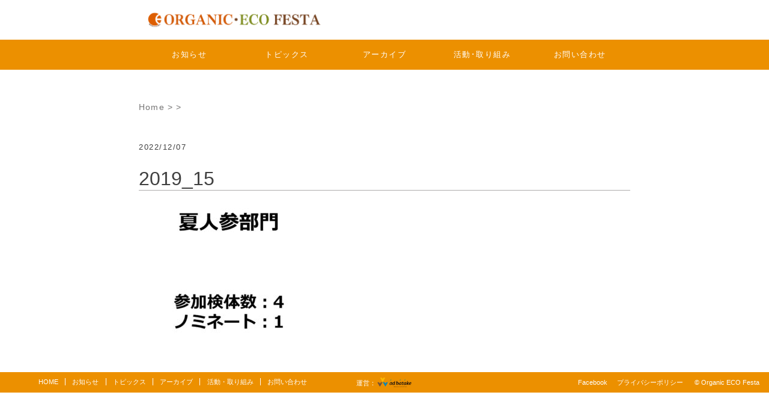

--- FILE ---
content_type: text/html; charset=UTF-8
request_url: https://organic-ecofesta.jp/2022/12/07/contest_2019/2019_15/
body_size: 9353
content:
<!doctype html>
<html dir="ltr" lang="ja" prefix="og: https://ogp.me/ns#">
<head>
	<meta charset="UTF-8">
	<meta name="viewport" content="width=device-width, initial-scale=1">
	<link rel="profile" href="https://gmpg.org/xfn/11">
	<script src="https://kit.fontawesome.com/d5a5be9248.js" crossorigin="anonymous"></script> <!-- FontAwesome -->
	<link rel="stylesheet" href="https://stackpath.bootstrapcdn.com/bootstrap/4.4.1/css/bootstrap.min.css" integrity="sha384-Vkoo8x4CGsO3+Hhxv8T/Q5PaXtkKtu6ug5TOeNV6gBiFeWPGFN9MuhOf23Q9Ifjh" crossorigin="anonymous"> <!-- BootStrap 4.x -->
	<script src="https://ajax.googleapis.com/ajax/libs/jquery/3.4.1/jquery.min.js"></script> <!-- jQuery 3.x -->
	<script src="https://organic-ecofesta.jp/wp-content/themes/organic-eco-festa/slick.js" type="text/javascript"></script>
	<script src="https://organic-ecofesta.jp/wp-content/themes/organic-eco-festa/slick.min.js" type="text/javascript"></script>
	<link rel="shortcut icon" href="https://organic-ecofesta.jp/wp-content/themes/organic-eco-festa/icons/favicon.ico">
	<link rel="apple-touch-icon" href="https://organic-ecofesta.jp/wp-content/themes/organic-eco-festa/icons/apple-touch-icon.png">
	<link rel="icon" type="image/png" size="256x256" href="https://organic-ecofesta.jp/wp-content/themes/organic-eco-festa/icons/android-chrome.png">
	
	<title>2019_15 | オーガニック･エコフェスタ</title>
	<style>img:is([sizes="auto" i], [sizes^="auto," i]) { contain-intrinsic-size: 3000px 1500px }</style>
	
		<!-- All in One SEO 4.8.3.2 - aioseo.com -->
	<meta name="robots" content="max-image-preview:large" />
	<meta name="author" content="wpadmin"/>
	<link rel="canonical" href="https://organic-ecofesta.jp/2022/12/07/contest_2019/2019_15/" />
	<meta name="generator" content="All in One SEO (AIOSEO) 4.8.3.2" />
		<meta property="og:locale" content="ja_JP" />
		<meta property="og:site_name" content="オーガニック･エコフェスタ | 高品質・多収穫の技術力のある生産者と野菜本来の力を理解し、新しい食生活の提案を求める消費者とのマッチングを目指すオーガニック・エコフェスタの公式ページが開設しました。生産者・消費者が求める最新の農業に関する情報をご確認ください。" />
		<meta property="og:type" content="article" />
		<meta property="og:title" content="2019_15 | オーガニック･エコフェスタ" />
		<meta property="og:url" content="https://organic-ecofesta.jp/2022/12/07/contest_2019/2019_15/" />
		<meta property="article:published_time" content="2022-12-07T01:15:54+00:00" />
		<meta property="article:modified_time" content="2022-12-07T01:15:54+00:00" />
		<meta name="twitter:card" content="summary" />
		<meta name="twitter:title" content="2019_15 | オーガニック･エコフェスタ" />
		<script type="application/ld+json" class="aioseo-schema">
			{"@context":"https:\/\/schema.org","@graph":[{"@type":"BreadcrumbList","@id":"https:\/\/organic-ecofesta.jp\/2022\/12\/07\/contest_2019\/2019_15\/#breadcrumblist","itemListElement":[{"@type":"ListItem","@id":"https:\/\/organic-ecofesta.jp#listItem","position":1,"name":"\u30db\u30fc\u30e0","item":"https:\/\/organic-ecofesta.jp","nextItem":{"@type":"ListItem","@id":"https:\/\/organic-ecofesta.jp\/2022\/12\/07\/contest_2019\/2019_15\/#listItem","name":"2019_15"}},{"@type":"ListItem","@id":"https:\/\/organic-ecofesta.jp\/2022\/12\/07\/contest_2019\/2019_15\/#listItem","position":2,"name":"2019_15","previousItem":{"@type":"ListItem","@id":"https:\/\/organic-ecofesta.jp#listItem","name":"\u30db\u30fc\u30e0"}}]},{"@type":"ItemPage","@id":"https:\/\/organic-ecofesta.jp\/2022\/12\/07\/contest_2019\/2019_15\/#itempage","url":"https:\/\/organic-ecofesta.jp\/2022\/12\/07\/contest_2019\/2019_15\/","name":"2019_15 | \u30aa\u30fc\u30ac\u30cb\u30c3\u30af\uff65\u30a8\u30b3\u30d5\u30a7\u30b9\u30bf","inLanguage":"ja","isPartOf":{"@id":"https:\/\/organic-ecofesta.jp\/#website"},"breadcrumb":{"@id":"https:\/\/organic-ecofesta.jp\/2022\/12\/07\/contest_2019\/2019_15\/#breadcrumblist"},"author":{"@id":"https:\/\/organic-ecofesta.jp\/author\/wpadmin\/#author"},"creator":{"@id":"https:\/\/organic-ecofesta.jp\/author\/wpadmin\/#author"},"datePublished":"2022-12-07T10:15:54+09:00","dateModified":"2022-12-07T10:15:54+09:00"},{"@type":"Organization","@id":"https:\/\/organic-ecofesta.jp\/#organization","name":"\u30aa\u30fc\u30ac\u30cb\u30c3\u30af\uff65\u30a8\u30b3\u30d5\u30a7\u30b9\u30bf","description":"\u9ad8\u54c1\u8cea\u30fb\u591a\u53ce\u7a6b\u306e\u6280\u8853\u529b\u306e\u3042\u308b\u751f\u7523\u8005\u3068\u91ce\u83dc\u672c\u6765\u306e\u529b\u3092\u7406\u89e3\u3057\u3001\u65b0\u3057\u3044\u98df\u751f\u6d3b\u306e\u63d0\u6848\u3092\u6c42\u3081\u308b\u6d88\u8cbb\u8005\u3068\u306e\u30de\u30c3\u30c1\u30f3\u30b0\u3092\u76ee\u6307\u3059\u30aa\u30fc\u30ac\u30cb\u30c3\u30af\u30fb\u30a8\u30b3\u30d5\u30a7\u30b9\u30bf\u306e\u516c\u5f0f\u30da\u30fc\u30b8\u304c\u958b\u8a2d\u3057\u307e\u3057\u305f\u3002\u751f\u7523\u8005\u30fb\u6d88\u8cbb\u8005\u304c\u6c42\u3081\u308b\u6700\u65b0\u306e\u8fb2\u696d\u306b\u95a2\u3059\u308b\u60c5\u5831\u3092\u3054\u78ba\u8a8d\u304f\u3060\u3055\u3044\u3002","url":"https:\/\/organic-ecofesta.jp\/"},{"@type":"Person","@id":"https:\/\/organic-ecofesta.jp\/author\/wpadmin\/#author","url":"https:\/\/organic-ecofesta.jp\/author\/wpadmin\/","name":"wpadmin","image":{"@type":"ImageObject","@id":"https:\/\/organic-ecofesta.jp\/2022\/12\/07\/contest_2019\/2019_15\/#authorImage","url":"https:\/\/secure.gravatar.com\/avatar\/6c41eedcba5cf9c6e2665308fcd4de25958a5deb77b05249d5b2079971bcb531?s=96&d=mm&r=g","width":96,"height":96,"caption":"wpadmin"}},{"@type":"WebSite","@id":"https:\/\/organic-ecofesta.jp\/#website","url":"https:\/\/organic-ecofesta.jp\/","name":"\u30aa\u30fc\u30ac\u30cb\u30c3\u30af\uff65\u30a8\u30b3\u30d5\u30a7\u30b9\u30bf","description":"\u9ad8\u54c1\u8cea\u30fb\u591a\u53ce\u7a6b\u306e\u6280\u8853\u529b\u306e\u3042\u308b\u751f\u7523\u8005\u3068\u91ce\u83dc\u672c\u6765\u306e\u529b\u3092\u7406\u89e3\u3057\u3001\u65b0\u3057\u3044\u98df\u751f\u6d3b\u306e\u63d0\u6848\u3092\u6c42\u3081\u308b\u6d88\u8cbb\u8005\u3068\u306e\u30de\u30c3\u30c1\u30f3\u30b0\u3092\u76ee\u6307\u3059\u30aa\u30fc\u30ac\u30cb\u30c3\u30af\u30fb\u30a8\u30b3\u30d5\u30a7\u30b9\u30bf\u306e\u516c\u5f0f\u30da\u30fc\u30b8\u304c\u958b\u8a2d\u3057\u307e\u3057\u305f\u3002\u751f\u7523\u8005\u30fb\u6d88\u8cbb\u8005\u304c\u6c42\u3081\u308b\u6700\u65b0\u306e\u8fb2\u696d\u306b\u95a2\u3059\u308b\u60c5\u5831\u3092\u3054\u78ba\u8a8d\u304f\u3060\u3055\u3044\u3002","inLanguage":"ja","publisher":{"@id":"https:\/\/organic-ecofesta.jp\/#organization"}}]}
		</script>
		<!-- All in One SEO -->

<link rel='dns-prefetch' href='//cdn.jsdelivr.net' />
<link rel="alternate" type="application/rss+xml" title="オーガニック･エコフェスタ &raquo; フィード" href="https://organic-ecofesta.jp/feed/" />
<link rel="alternate" type="application/rss+xml" title="オーガニック･エコフェスタ &raquo; コメントフィード" href="https://organic-ecofesta.jp/comments/feed/" />
<link rel="alternate" type="application/rss+xml" title="オーガニック･エコフェスタ &raquo; 2019_15 のコメントのフィード" href="https://organic-ecofesta.jp/2022/12/07/contest_2019/2019_15/feed/" />
<script>
window._wpemojiSettings = {"baseUrl":"https:\/\/s.w.org\/images\/core\/emoji\/16.0.1\/72x72\/","ext":".png","svgUrl":"https:\/\/s.w.org\/images\/core\/emoji\/16.0.1\/svg\/","svgExt":".svg","source":{"concatemoji":"https:\/\/organic-ecofesta.jp\/wp-includes\/js\/wp-emoji-release.min.js?ver=6.8.3"}};
/*! This file is auto-generated */
!function(s,n){var o,i,e;function c(e){try{var t={supportTests:e,timestamp:(new Date).valueOf()};sessionStorage.setItem(o,JSON.stringify(t))}catch(e){}}function p(e,t,n){e.clearRect(0,0,e.canvas.width,e.canvas.height),e.fillText(t,0,0);var t=new Uint32Array(e.getImageData(0,0,e.canvas.width,e.canvas.height).data),a=(e.clearRect(0,0,e.canvas.width,e.canvas.height),e.fillText(n,0,0),new Uint32Array(e.getImageData(0,0,e.canvas.width,e.canvas.height).data));return t.every(function(e,t){return e===a[t]})}function u(e,t){e.clearRect(0,0,e.canvas.width,e.canvas.height),e.fillText(t,0,0);for(var n=e.getImageData(16,16,1,1),a=0;a<n.data.length;a++)if(0!==n.data[a])return!1;return!0}function f(e,t,n,a){switch(t){case"flag":return n(e,"\ud83c\udff3\ufe0f\u200d\u26a7\ufe0f","\ud83c\udff3\ufe0f\u200b\u26a7\ufe0f")?!1:!n(e,"\ud83c\udde8\ud83c\uddf6","\ud83c\udde8\u200b\ud83c\uddf6")&&!n(e,"\ud83c\udff4\udb40\udc67\udb40\udc62\udb40\udc65\udb40\udc6e\udb40\udc67\udb40\udc7f","\ud83c\udff4\u200b\udb40\udc67\u200b\udb40\udc62\u200b\udb40\udc65\u200b\udb40\udc6e\u200b\udb40\udc67\u200b\udb40\udc7f");case"emoji":return!a(e,"\ud83e\udedf")}return!1}function g(e,t,n,a){var r="undefined"!=typeof WorkerGlobalScope&&self instanceof WorkerGlobalScope?new OffscreenCanvas(300,150):s.createElement("canvas"),o=r.getContext("2d",{willReadFrequently:!0}),i=(o.textBaseline="top",o.font="600 32px Arial",{});return e.forEach(function(e){i[e]=t(o,e,n,a)}),i}function t(e){var t=s.createElement("script");t.src=e,t.defer=!0,s.head.appendChild(t)}"undefined"!=typeof Promise&&(o="wpEmojiSettingsSupports",i=["flag","emoji"],n.supports={everything:!0,everythingExceptFlag:!0},e=new Promise(function(e){s.addEventListener("DOMContentLoaded",e,{once:!0})}),new Promise(function(t){var n=function(){try{var e=JSON.parse(sessionStorage.getItem(o));if("object"==typeof e&&"number"==typeof e.timestamp&&(new Date).valueOf()<e.timestamp+604800&&"object"==typeof e.supportTests)return e.supportTests}catch(e){}return null}();if(!n){if("undefined"!=typeof Worker&&"undefined"!=typeof OffscreenCanvas&&"undefined"!=typeof URL&&URL.createObjectURL&&"undefined"!=typeof Blob)try{var e="postMessage("+g.toString()+"("+[JSON.stringify(i),f.toString(),p.toString(),u.toString()].join(",")+"));",a=new Blob([e],{type:"text/javascript"}),r=new Worker(URL.createObjectURL(a),{name:"wpTestEmojiSupports"});return void(r.onmessage=function(e){c(n=e.data),r.terminate(),t(n)})}catch(e){}c(n=g(i,f,p,u))}t(n)}).then(function(e){for(var t in e)n.supports[t]=e[t],n.supports.everything=n.supports.everything&&n.supports[t],"flag"!==t&&(n.supports.everythingExceptFlag=n.supports.everythingExceptFlag&&n.supports[t]);n.supports.everythingExceptFlag=n.supports.everythingExceptFlag&&!n.supports.flag,n.DOMReady=!1,n.readyCallback=function(){n.DOMReady=!0}}).then(function(){return e}).then(function(){var e;n.supports.everything||(n.readyCallback(),(e=n.source||{}).concatemoji?t(e.concatemoji):e.wpemoji&&e.twemoji&&(t(e.twemoji),t(e.wpemoji)))}))}((window,document),window._wpemojiSettings);
</script>
<style id='wp-emoji-styles-inline-css'>

	img.wp-smiley, img.emoji {
		display: inline !important;
		border: none !important;
		box-shadow: none !important;
		height: 1em !important;
		width: 1em !important;
		margin: 0 0.07em !important;
		vertical-align: -0.1em !important;
		background: none !important;
		padding: 0 !important;
	}
</style>
<link rel='stylesheet' id='wp-block-library-css' href='https://organic-ecofesta.jp/wp-includes/css/dist/block-library/style.min.css?ver=6.8.3' media='all' />
<style id='classic-theme-styles-inline-css'>
/*! This file is auto-generated */
.wp-block-button__link{color:#fff;background-color:#32373c;border-radius:9999px;box-shadow:none;text-decoration:none;padding:calc(.667em + 2px) calc(1.333em + 2px);font-size:1.125em}.wp-block-file__button{background:#32373c;color:#fff;text-decoration:none}
</style>
<style id='global-styles-inline-css'>
:root{--wp--preset--aspect-ratio--square: 1;--wp--preset--aspect-ratio--4-3: 4/3;--wp--preset--aspect-ratio--3-4: 3/4;--wp--preset--aspect-ratio--3-2: 3/2;--wp--preset--aspect-ratio--2-3: 2/3;--wp--preset--aspect-ratio--16-9: 16/9;--wp--preset--aspect-ratio--9-16: 9/16;--wp--preset--color--black: #000000;--wp--preset--color--cyan-bluish-gray: #abb8c3;--wp--preset--color--white: #ffffff;--wp--preset--color--pale-pink: #f78da7;--wp--preset--color--vivid-red: #cf2e2e;--wp--preset--color--luminous-vivid-orange: #ff6900;--wp--preset--color--luminous-vivid-amber: #fcb900;--wp--preset--color--light-green-cyan: #7bdcb5;--wp--preset--color--vivid-green-cyan: #00d084;--wp--preset--color--pale-cyan-blue: #8ed1fc;--wp--preset--color--vivid-cyan-blue: #0693e3;--wp--preset--color--vivid-purple: #9b51e0;--wp--preset--gradient--vivid-cyan-blue-to-vivid-purple: linear-gradient(135deg,rgba(6,147,227,1) 0%,rgb(155,81,224) 100%);--wp--preset--gradient--light-green-cyan-to-vivid-green-cyan: linear-gradient(135deg,rgb(122,220,180) 0%,rgb(0,208,130) 100%);--wp--preset--gradient--luminous-vivid-amber-to-luminous-vivid-orange: linear-gradient(135deg,rgba(252,185,0,1) 0%,rgba(255,105,0,1) 100%);--wp--preset--gradient--luminous-vivid-orange-to-vivid-red: linear-gradient(135deg,rgba(255,105,0,1) 0%,rgb(207,46,46) 100%);--wp--preset--gradient--very-light-gray-to-cyan-bluish-gray: linear-gradient(135deg,rgb(238,238,238) 0%,rgb(169,184,195) 100%);--wp--preset--gradient--cool-to-warm-spectrum: linear-gradient(135deg,rgb(74,234,220) 0%,rgb(151,120,209) 20%,rgb(207,42,186) 40%,rgb(238,44,130) 60%,rgb(251,105,98) 80%,rgb(254,248,76) 100%);--wp--preset--gradient--blush-light-purple: linear-gradient(135deg,rgb(255,206,236) 0%,rgb(152,150,240) 100%);--wp--preset--gradient--blush-bordeaux: linear-gradient(135deg,rgb(254,205,165) 0%,rgb(254,45,45) 50%,rgb(107,0,62) 100%);--wp--preset--gradient--luminous-dusk: linear-gradient(135deg,rgb(255,203,112) 0%,rgb(199,81,192) 50%,rgb(65,88,208) 100%);--wp--preset--gradient--pale-ocean: linear-gradient(135deg,rgb(255,245,203) 0%,rgb(182,227,212) 50%,rgb(51,167,181) 100%);--wp--preset--gradient--electric-grass: linear-gradient(135deg,rgb(202,248,128) 0%,rgb(113,206,126) 100%);--wp--preset--gradient--midnight: linear-gradient(135deg,rgb(2,3,129) 0%,rgb(40,116,252) 100%);--wp--preset--font-size--small: 13px;--wp--preset--font-size--medium: 20px;--wp--preset--font-size--large: 36px;--wp--preset--font-size--x-large: 42px;--wp--preset--spacing--20: 0.44rem;--wp--preset--spacing--30: 0.67rem;--wp--preset--spacing--40: 1rem;--wp--preset--spacing--50: 1.5rem;--wp--preset--spacing--60: 2.25rem;--wp--preset--spacing--70: 3.38rem;--wp--preset--spacing--80: 5.06rem;--wp--preset--shadow--natural: 6px 6px 9px rgba(0, 0, 0, 0.2);--wp--preset--shadow--deep: 12px 12px 50px rgba(0, 0, 0, 0.4);--wp--preset--shadow--sharp: 6px 6px 0px rgba(0, 0, 0, 0.2);--wp--preset--shadow--outlined: 6px 6px 0px -3px rgba(255, 255, 255, 1), 6px 6px rgba(0, 0, 0, 1);--wp--preset--shadow--crisp: 6px 6px 0px rgba(0, 0, 0, 1);}:where(.is-layout-flex){gap: 0.5em;}:where(.is-layout-grid){gap: 0.5em;}body .is-layout-flex{display: flex;}.is-layout-flex{flex-wrap: wrap;align-items: center;}.is-layout-flex > :is(*, div){margin: 0;}body .is-layout-grid{display: grid;}.is-layout-grid > :is(*, div){margin: 0;}:where(.wp-block-columns.is-layout-flex){gap: 2em;}:where(.wp-block-columns.is-layout-grid){gap: 2em;}:where(.wp-block-post-template.is-layout-flex){gap: 1.25em;}:where(.wp-block-post-template.is-layout-grid){gap: 1.25em;}.has-black-color{color: var(--wp--preset--color--black) !important;}.has-cyan-bluish-gray-color{color: var(--wp--preset--color--cyan-bluish-gray) !important;}.has-white-color{color: var(--wp--preset--color--white) !important;}.has-pale-pink-color{color: var(--wp--preset--color--pale-pink) !important;}.has-vivid-red-color{color: var(--wp--preset--color--vivid-red) !important;}.has-luminous-vivid-orange-color{color: var(--wp--preset--color--luminous-vivid-orange) !important;}.has-luminous-vivid-amber-color{color: var(--wp--preset--color--luminous-vivid-amber) !important;}.has-light-green-cyan-color{color: var(--wp--preset--color--light-green-cyan) !important;}.has-vivid-green-cyan-color{color: var(--wp--preset--color--vivid-green-cyan) !important;}.has-pale-cyan-blue-color{color: var(--wp--preset--color--pale-cyan-blue) !important;}.has-vivid-cyan-blue-color{color: var(--wp--preset--color--vivid-cyan-blue) !important;}.has-vivid-purple-color{color: var(--wp--preset--color--vivid-purple) !important;}.has-black-background-color{background-color: var(--wp--preset--color--black) !important;}.has-cyan-bluish-gray-background-color{background-color: var(--wp--preset--color--cyan-bluish-gray) !important;}.has-white-background-color{background-color: var(--wp--preset--color--white) !important;}.has-pale-pink-background-color{background-color: var(--wp--preset--color--pale-pink) !important;}.has-vivid-red-background-color{background-color: var(--wp--preset--color--vivid-red) !important;}.has-luminous-vivid-orange-background-color{background-color: var(--wp--preset--color--luminous-vivid-orange) !important;}.has-luminous-vivid-amber-background-color{background-color: var(--wp--preset--color--luminous-vivid-amber) !important;}.has-light-green-cyan-background-color{background-color: var(--wp--preset--color--light-green-cyan) !important;}.has-vivid-green-cyan-background-color{background-color: var(--wp--preset--color--vivid-green-cyan) !important;}.has-pale-cyan-blue-background-color{background-color: var(--wp--preset--color--pale-cyan-blue) !important;}.has-vivid-cyan-blue-background-color{background-color: var(--wp--preset--color--vivid-cyan-blue) !important;}.has-vivid-purple-background-color{background-color: var(--wp--preset--color--vivid-purple) !important;}.has-black-border-color{border-color: var(--wp--preset--color--black) !important;}.has-cyan-bluish-gray-border-color{border-color: var(--wp--preset--color--cyan-bluish-gray) !important;}.has-white-border-color{border-color: var(--wp--preset--color--white) !important;}.has-pale-pink-border-color{border-color: var(--wp--preset--color--pale-pink) !important;}.has-vivid-red-border-color{border-color: var(--wp--preset--color--vivid-red) !important;}.has-luminous-vivid-orange-border-color{border-color: var(--wp--preset--color--luminous-vivid-orange) !important;}.has-luminous-vivid-amber-border-color{border-color: var(--wp--preset--color--luminous-vivid-amber) !important;}.has-light-green-cyan-border-color{border-color: var(--wp--preset--color--light-green-cyan) !important;}.has-vivid-green-cyan-border-color{border-color: var(--wp--preset--color--vivid-green-cyan) !important;}.has-pale-cyan-blue-border-color{border-color: var(--wp--preset--color--pale-cyan-blue) !important;}.has-vivid-cyan-blue-border-color{border-color: var(--wp--preset--color--vivid-cyan-blue) !important;}.has-vivid-purple-border-color{border-color: var(--wp--preset--color--vivid-purple) !important;}.has-vivid-cyan-blue-to-vivid-purple-gradient-background{background: var(--wp--preset--gradient--vivid-cyan-blue-to-vivid-purple) !important;}.has-light-green-cyan-to-vivid-green-cyan-gradient-background{background: var(--wp--preset--gradient--light-green-cyan-to-vivid-green-cyan) !important;}.has-luminous-vivid-amber-to-luminous-vivid-orange-gradient-background{background: var(--wp--preset--gradient--luminous-vivid-amber-to-luminous-vivid-orange) !important;}.has-luminous-vivid-orange-to-vivid-red-gradient-background{background: var(--wp--preset--gradient--luminous-vivid-orange-to-vivid-red) !important;}.has-very-light-gray-to-cyan-bluish-gray-gradient-background{background: var(--wp--preset--gradient--very-light-gray-to-cyan-bluish-gray) !important;}.has-cool-to-warm-spectrum-gradient-background{background: var(--wp--preset--gradient--cool-to-warm-spectrum) !important;}.has-blush-light-purple-gradient-background{background: var(--wp--preset--gradient--blush-light-purple) !important;}.has-blush-bordeaux-gradient-background{background: var(--wp--preset--gradient--blush-bordeaux) !important;}.has-luminous-dusk-gradient-background{background: var(--wp--preset--gradient--luminous-dusk) !important;}.has-pale-ocean-gradient-background{background: var(--wp--preset--gradient--pale-ocean) !important;}.has-electric-grass-gradient-background{background: var(--wp--preset--gradient--electric-grass) !important;}.has-midnight-gradient-background{background: var(--wp--preset--gradient--midnight) !important;}.has-small-font-size{font-size: var(--wp--preset--font-size--small) !important;}.has-medium-font-size{font-size: var(--wp--preset--font-size--medium) !important;}.has-large-font-size{font-size: var(--wp--preset--font-size--large) !important;}.has-x-large-font-size{font-size: var(--wp--preset--font-size--x-large) !important;}
:where(.wp-block-post-template.is-layout-flex){gap: 1.25em;}:where(.wp-block-post-template.is-layout-grid){gap: 1.25em;}
:where(.wp-block-columns.is-layout-flex){gap: 2em;}:where(.wp-block-columns.is-layout-grid){gap: 2em;}
:root :where(.wp-block-pullquote){font-size: 1.5em;line-height: 1.6;}
</style>
<link rel='stylesheet' id='contact-form-7-css' href='https://organic-ecofesta.jp/wp-content/plugins/contact-form-7/includes/css/styles.css?ver=6.1' media='all' />
<link rel='stylesheet' id='organic-eco-festa-style-css' href='https://organic-ecofesta.jp/wp-content/themes/organic-eco-festa/style.css?ver=1.0.0' media='all' />
<link rel="https://api.w.org/" href="https://organic-ecofesta.jp/wp-json/" /><link rel="alternate" title="JSON" type="application/json" href="https://organic-ecofesta.jp/wp-json/wp/v2/media/4048" /><link rel="EditURI" type="application/rsd+xml" title="RSD" href="https://organic-ecofesta.jp/xmlrpc.php?rsd" />
<meta name="generator" content="WordPress 6.8.3" />
<link rel='shortlink' href='https://organic-ecofesta.jp/?p=4048' />
<link rel="alternate" title="oEmbed (JSON)" type="application/json+oembed" href="https://organic-ecofesta.jp/wp-json/oembed/1.0/embed?url=https%3A%2F%2Forganic-ecofesta.jp%2F2022%2F12%2F07%2Fcontest_2019%2F2019_15%2F" />
<link rel="alternate" title="oEmbed (XML)" type="text/xml+oembed" href="https://organic-ecofesta.jp/wp-json/oembed/1.0/embed?url=https%3A%2F%2Forganic-ecofesta.jp%2F2022%2F12%2F07%2Fcontest_2019%2F2019_15%2F&#038;format=xml" />
<style>.recentcomments a{display:inline !important;padding:0 !important;margin:0 !important;}</style></head>

<body class="attachment wp-singular attachment-template-default single single-attachment postid-4048 attachmentid-4048 attachment-jpeg wp-theme-organic-eco-festa">
<div class="body-wrap">

<div id="page" class="site">
	<a class="skip-link screen-reader-text" href="#primary">Skip to content</a>

	<header id="masthead" class="site-header">
		<div class="site-branding">
			<a href="https://organic-ecofesta.jp/">
				<img src="https://organic-ecofesta.jp/wp-content/uploads/2020/10/img-2.png" alt="Organic Eco Festa">
			</a>
		</div><!-- .site-branding -->

		<nav id="site-navigation" class="main-navigation">
			<div class="menu-header-container"><ul id="primary-menu" class="menu"><li id="menu-item-2894" class="menu-item menu-item-type-post_type menu-item-object-page menu-item-2894"><a href="https://organic-ecofesta.jp/news/">お知らせ</a></li>
<li id="menu-item-27" class="menu-item menu-item-type-post_type menu-item-object-page menu-item-27"><a href="https://organic-ecofesta.jp/topics/">トピックス</a></li>
<li id="menu-item-26" class="menu-item menu-item-type-post_type menu-item-object-page menu-item-26"><a href="https://organic-ecofesta.jp/archive/">アーカイブ</a></li>
<li id="menu-item-28" class="menu-item menu-item-type-post_type menu-item-object-page menu-item-28"><a href="https://organic-ecofesta.jp/activity/">活動･取り組み</a></li>
<li id="menu-item-25" class="menu-item menu-item-type-post_type menu-item-object-page menu-item-25"><a href="https://organic-ecofesta.jp/contact/">お問い合わせ</a></li>
</ul></div>			<div class="navigationBar sm-in">
				<!-- <i class="fas fa-bars"></i> -->
				<button type="button" class="zdo_drawer_button">
					<span class="zdo_drawer_bar zdo_drawer_bar1"></span>
					<span class="zdo_drawer_bar zdo_drawer_bar2"></span>
					<span class="zdo_drawer_bar zdo_drawer_bar3"></span>
					<!-- <span class="zdo_drawer_menu_text zdo_drawer_text">MENU</span> -->
					<!-- <span class="zdo_drawer_close zdo_drawer_text">CLOSE</span> -->
				</button>
			</div>
		</nav><!-- #site-navigation -->
	</header><!-- #masthead -->

<div class="cover"></div>

<div class="page_container">
	<div class="category_menu">
		<p class="category"><a href="https://organic-ecofesta.jp">Home</a> > <a href="https://organic-ecofesta.jp/"></a>
		> <a href="https://organic-ecofesta.jp/category//"></a></p>
	</div>

	<div class="date">
		<time datetime="22-12-07">
			2022/12/07<!-- Updated -->
		</time>
	</div>

	<h1>2019_15</h1>
	
	
	<p class="attachment"><a href='https://organic-ecofesta.jp/wp-content/uploads/2022/12/2019_15.jpg'><img fetchpriority="high" decoding="async" width="300" height="225" src="https://organic-ecofesta.jp/wp-content/uploads/2022/12/2019_15-300x225.jpg" class="attachment-medium size-medium" alt="" srcset="https://organic-ecofesta.jp/wp-content/uploads/2022/12/2019_15-300x225.jpg 300w, https://organic-ecofesta.jp/wp-content/uploads/2022/12/2019_15-768x576.jpg 768w, https://organic-ecofesta.jp/wp-content/uploads/2022/12/2019_15.jpg 960w" sizes="(max-width: 300px) 100vw, 300px" /></a></p>

</div>

<script>
	</script>


	<footer id="colophon" class="site-footer">
		<nav class="sm-none">
			<div class="menu-footer-container"><ul id="footer-menu" class="menu"><li id="menu-item-42" class="menu-item menu-item-type-custom menu-item-object-custom menu-item-home menu-item-42"><a href="https://organic-ecofesta.jp/">HOME</a></li>
<li id="menu-item-2893" class="menu-item menu-item-type-post_type menu-item-object-page menu-item-2893"><a href="https://organic-ecofesta.jp/news/">お知らせ</a></li>
<li id="menu-item-41" class="menu-item menu-item-type-post_type menu-item-object-page menu-item-41"><a href="https://organic-ecofesta.jp/topics/">トピックス</a></li>
<li id="menu-item-40" class="menu-item menu-item-type-post_type menu-item-object-page menu-item-40"><a href="https://organic-ecofesta.jp/archive/">アーカイブ</a></li>
<li id="menu-item-39" class="menu-item menu-item-type-post_type menu-item-object-page menu-item-39"><a href="https://organic-ecofesta.jp/activity/">活動・取り組み</a></li>
<li id="menu-item-38" class="menu-item menu-item-type-post_type menu-item-object-page menu-item-38"><a href="https://organic-ecofesta.jp/contact/">お問い合わせ</a></li>
</ul></div>		</nav><!-- #site-navigation -->
		<div class="management">
			<p>運営：</p><a href="http://adbatake.jp" target="_blank"><img src="https://organic-ecofesta.jp/wp-content/uploads/2020/10/img-1.png" alt=""></a>
		</div>
		<div class="copyright">
			<a href="https://www.facebook.com/organicecofesta">Facebook</a>
			 &emsp; 
			<a href="https://organic-ecofesta.jp/privacy-policy/">プライバシーポリシー</a>
			<p>&copy; Organic ECO Festa</p>
		</div>
	</footer><!-- #colophon -->
</div><!-- #page -->

<script type="speculationrules">
{"prefetch":[{"source":"document","where":{"and":[{"href_matches":"\/*"},{"not":{"href_matches":["\/wp-*.php","\/wp-admin\/*","\/wp-content\/uploads\/*","\/wp-content\/*","\/wp-content\/plugins\/*","\/wp-content\/themes\/organic-eco-festa\/*","\/*\\?(.+)"]}},{"not":{"selector_matches":"a[rel~=\"nofollow\"]"}},{"not":{"selector_matches":".no-prefetch, .no-prefetch a"}}]},"eagerness":"conservative"}]}
</script>
<script src="https://organic-ecofesta.jp/wp-includes/js/dist/hooks.min.js?ver=4d63a3d491d11ffd8ac6" id="wp-hooks-js"></script>
<script src="https://organic-ecofesta.jp/wp-includes/js/dist/i18n.min.js?ver=5e580eb46a90c2b997e6" id="wp-i18n-js"></script>
<script id="wp-i18n-js-after">
wp.i18n.setLocaleData( { 'text direction\u0004ltr': [ 'ltr' ] } );
</script>
<script src="https://organic-ecofesta.jp/wp-content/plugins/contact-form-7/includes/swv/js/index.js?ver=6.1" id="swv-js"></script>
<script id="contact-form-7-js-translations">
( function( domain, translations ) {
	var localeData = translations.locale_data[ domain ] || translations.locale_data.messages;
	localeData[""].domain = domain;
	wp.i18n.setLocaleData( localeData, domain );
} )( "contact-form-7", {"translation-revision-date":"2025-06-27 09:47:49+0000","generator":"GlotPress\/4.0.1","domain":"messages","locale_data":{"messages":{"":{"domain":"messages","plural-forms":"nplurals=1; plural=0;","lang":"ja_JP"},"This contact form is placed in the wrong place.":["\u3053\u306e\u30b3\u30f3\u30bf\u30af\u30c8\u30d5\u30a9\u30fc\u30e0\u306f\u9593\u9055\u3063\u305f\u4f4d\u7f6e\u306b\u7f6e\u304b\u308c\u3066\u3044\u307e\u3059\u3002"],"Error:":["\u30a8\u30e9\u30fc:"]}},"comment":{"reference":"includes\/js\/index.js"}} );
</script>
<script id="contact-form-7-js-before">
var wpcf7 = {
    "api": {
        "root": "https:\/\/organic-ecofesta.jp\/wp-json\/",
        "namespace": "contact-form-7\/v1"
    }
};
</script>
<script src="https://organic-ecofesta.jp/wp-content/plugins/contact-form-7/includes/js/index.js?ver=6.1" id="contact-form-7-js"></script>
<script src="https://organic-ecofesta.jp/wp-content/themes/organic-eco-festa/js/navigation.js?ver=1.0.0" id="organic-eco-festa-navigation-js"></script>
<script src="https://organic-ecofesta.jp/wp-includes/js/comment-reply.min.js?ver=6.8.3" id="comment-reply-js" async data-wp-strategy="async"></script>
<script src="https://organic-ecofesta.jp/wp-content/plugins/page-links-to/dist/new-tab.js?ver=3.3.7" id="page-links-to-js"></script>
<script id="wp_slimstat-js-extra">
var SlimStatParams = {"ajaxurl":"https:\/\/organic-ecofesta.jp\/wp-admin\/admin-ajax.php","baseurl":"\/","dnt":"noslimstat,ab-item","ci":"YTozOntzOjEyOiJjb250ZW50X3R5cGUiO3M6MTQ6ImNwdDphdHRhY2htZW50IjtzOjEwOiJjb250ZW50X2lkIjtpOjQwNDg7czo2OiJhdXRob3IiO3M6Nzoid3BhZG1pbiI7fQ--.9f8c594202adcc2ff70a0f67101edcbf"};
</script>
<script defer src="https://cdn.jsdelivr.net/wp/wp-slimstat/tags/5.2.13/wp-slimstat.min.js" id="wp_slimstat-js"></script>
<script src="https://www.google.com/recaptcha/api.js?render=6LeV6ysbAAAAABKUYIOa2o1gvnTGawOMEZEEKuzH&amp;ver=3.0" id="google-recaptcha-js"></script>
<script src="https://organic-ecofesta.jp/wp-includes/js/dist/vendor/wp-polyfill.min.js?ver=3.15.0" id="wp-polyfill-js"></script>
<script id="wpcf7-recaptcha-js-before">
var wpcf7_recaptcha = {
    "sitekey": "6LeV6ysbAAAAABKUYIOa2o1gvnTGawOMEZEEKuzH",
    "actions": {
        "homepage": "homepage",
        "contactform": "contactform"
    }
};
</script>
<script src="https://organic-ecofesta.jp/wp-content/plugins/contact-form-7/modules/recaptcha/index.js?ver=6.1" id="wpcf7-recaptcha-js"></script>

</div>

<script>
// トップページのスライドショー
jQuery('.slick-item').slick({
	accessibility: false,
	autoplay: true,
	pauseOnFocus: false,
	pauseOnHover: false,
	pauseOnDotsHover: false,
	autoplaySpeed: 4000,
	dots: false,
	fade: true,
});

// ハンバーガーメニューの開閉
jQuery('.navigationBar').on('click', function() {
	$('#primary-menu').fadeToggle(250);
	$('.cover').fadeToggle(250);
	$('.zdo_drawer_button').toggleClass('active');
	$('body').toggleClass('preventScroll');
});

// ハンバーガーメニューのスクロール禁止
var movefun = function( event ){
	event.preventDefault();
}
jQuery('.navigationBar').on('click', function() {
	if ($('body').hasClass('preventScroll')) {
		window.addEventListener( 'touchmove' , movefun , { passive: false } );
		console.log('スクロール禁止');
	} else {
		window.removeEventListener( 'touchmove' , movefun, { passive: false } );
		console.log('スクロール再開');
	}
});

// トピックスタイトルの文末文字を削除
jQuery(function(){
	var elm = $('.postContainer .eachPost h2'); //対象
	var cutNum = '17'; //文字数
	var endTxt = '…'; //何を代入するか

	elm.each(function(){
		var textLength = $(this).text().length;
		var textTrim;
		if(cutNum < textLength) {
			textTrim = $(this).text().substr(0,(cutNum));
			$(this).html(textTrim + endTxt);
		}
	});	
});
</script>

</body>
</html>

--- FILE ---
content_type: text/html; charset=UTF-8
request_url: https://organic-ecofesta.jp/wp-admin/admin-ajax.php
body_size: -28
content:
219059.968ff9adb092d73e0350a00bd9e8f97f